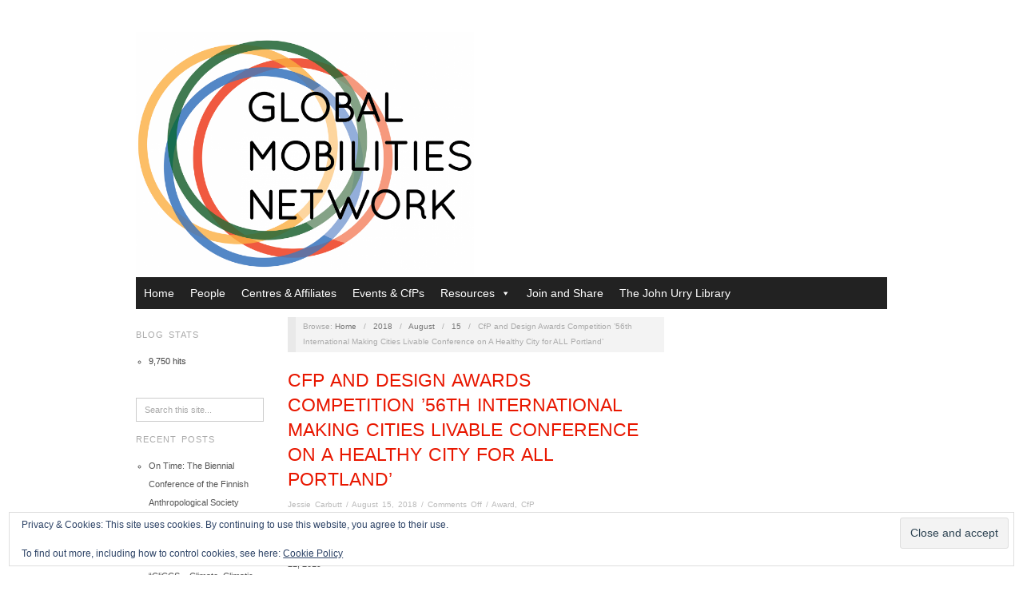

--- FILE ---
content_type: text/html; charset=UTF-8
request_url: http://wp.lancs.ac.uk/globalmobilities/2018/08/15/cfp-and-design-awards-competition-56th-international-making-cities-livable-conference-on-a-healthy-city-for-all-portland/
body_size: 54974
content:
<!doctype html>
<html lang="en-US">
<head>
	<meta http-equiv="Content-Type" content="text/html; charset=UTF-8" />
	<meta http-equiv="X-UA-Compatible" content="IE=edge,chrome=1">
		
	<!-- Mobile viewport optimized -->
	<meta name="viewport" content="width=device-width,initial-scale=1">
	
		
	<!-- Title -->
	 	
	<link rel="profile" href="http://gmpg.org/xfn/11" />
	<link rel="pingback" href="http://wp.lancs.ac.uk/globalmobilities/xmlrpc.php" />
	
	<!-- WP Head -->
	<title>CfP and Design Awards Competition &#8217;56th International Making Cities Livable Conference on A Healthy City for ALL Portland&#8217; &#8211; GMN</title>
<meta name='robots' content='max-image-preview:large' />
<meta name="generator" content="WordPress 6.9" />
<meta name="template" content="Oxygen 0.6.0" />
<link rel='dns-prefetch' href='//stats.wp.com' />
<link rel='dns-prefetch' href='//v0.wordpress.com' />
<link rel="alternate" type="application/rss+xml" title="GMN &raquo; Feed" href="http://wp.lancs.ac.uk/globalmobilities/feed/" />
<link rel="alternate" type="application/rss+xml" title="GMN &raquo; Comments Feed" href="http://wp.lancs.ac.uk/globalmobilities/comments/feed/" />
<link rel="alternate" type="text/calendar" title="GMN &raquo; iCal Feed" href="http://wp.lancs.ac.uk/globalmobilities/eventscalendar/?ical=1" />
<link rel="alternate" title="oEmbed (JSON)" type="application/json+oembed" href="http://wp.lancs.ac.uk/globalmobilities/wp-json/oembed/1.0/embed?url=http%3A%2F%2Fwp.lancs.ac.uk%2Fglobalmobilities%2F2018%2F08%2F15%2Fcfp-and-design-awards-competition-56th-international-making-cities-livable-conference-on-a-healthy-city-for-all-portland%2F" />
<link rel="alternate" title="oEmbed (XML)" type="text/xml+oembed" href="http://wp.lancs.ac.uk/globalmobilities/wp-json/oembed/1.0/embed?url=http%3A%2F%2Fwp.lancs.ac.uk%2Fglobalmobilities%2F2018%2F08%2F15%2Fcfp-and-design-awards-competition-56th-international-making-cities-livable-conference-on-a-healthy-city-for-all-portland%2F&#038;format=xml" />
<style id='wp-img-auto-sizes-contain-inline-css' type='text/css'>
img:is([sizes=auto i],[sizes^="auto," i]){contain-intrinsic-size:3000px 1500px}
/*# sourceURL=wp-img-auto-sizes-contain-inline-css */
</style>
<link rel='stylesheet' id='style-css' href='http://wp.lancs.ac.uk/globalmobilities/wp-content/themes/oxygen/style.min.css?ver=0.6.0' type='text/css' media='all' />
<style id='wp-emoji-styles-inline-css' type='text/css'>

	img.wp-smiley, img.emoji {
		display: inline !important;
		border: none !important;
		box-shadow: none !important;
		height: 1em !important;
		width: 1em !important;
		margin: 0 0.07em !important;
		vertical-align: -0.1em !important;
		background: none !important;
		padding: 0 !important;
	}
/*# sourceURL=wp-emoji-styles-inline-css */
</style>
<link rel='stylesheet' id='wp-block-library-css' href='http://wp.lancs.ac.uk/globalmobilities/wp-includes/css/dist/block-library/style.min.css?ver=6.9' type='text/css' media='all' />
<style id='global-styles-inline-css' type='text/css'>
:root{--wp--preset--aspect-ratio--square: 1;--wp--preset--aspect-ratio--4-3: 4/3;--wp--preset--aspect-ratio--3-4: 3/4;--wp--preset--aspect-ratio--3-2: 3/2;--wp--preset--aspect-ratio--2-3: 2/3;--wp--preset--aspect-ratio--16-9: 16/9;--wp--preset--aspect-ratio--9-16: 9/16;--wp--preset--color--black: #000000;--wp--preset--color--cyan-bluish-gray: #abb8c3;--wp--preset--color--white: #ffffff;--wp--preset--color--pale-pink: #f78da7;--wp--preset--color--vivid-red: #cf2e2e;--wp--preset--color--luminous-vivid-orange: #ff6900;--wp--preset--color--luminous-vivid-amber: #fcb900;--wp--preset--color--light-green-cyan: #7bdcb5;--wp--preset--color--vivid-green-cyan: #00d084;--wp--preset--color--pale-cyan-blue: #8ed1fc;--wp--preset--color--vivid-cyan-blue: #0693e3;--wp--preset--color--vivid-purple: #9b51e0;--wp--preset--gradient--vivid-cyan-blue-to-vivid-purple: linear-gradient(135deg,rgb(6,147,227) 0%,rgb(155,81,224) 100%);--wp--preset--gradient--light-green-cyan-to-vivid-green-cyan: linear-gradient(135deg,rgb(122,220,180) 0%,rgb(0,208,130) 100%);--wp--preset--gradient--luminous-vivid-amber-to-luminous-vivid-orange: linear-gradient(135deg,rgb(252,185,0) 0%,rgb(255,105,0) 100%);--wp--preset--gradient--luminous-vivid-orange-to-vivid-red: linear-gradient(135deg,rgb(255,105,0) 0%,rgb(207,46,46) 100%);--wp--preset--gradient--very-light-gray-to-cyan-bluish-gray: linear-gradient(135deg,rgb(238,238,238) 0%,rgb(169,184,195) 100%);--wp--preset--gradient--cool-to-warm-spectrum: linear-gradient(135deg,rgb(74,234,220) 0%,rgb(151,120,209) 20%,rgb(207,42,186) 40%,rgb(238,44,130) 60%,rgb(251,105,98) 80%,rgb(254,248,76) 100%);--wp--preset--gradient--blush-light-purple: linear-gradient(135deg,rgb(255,206,236) 0%,rgb(152,150,240) 100%);--wp--preset--gradient--blush-bordeaux: linear-gradient(135deg,rgb(254,205,165) 0%,rgb(254,45,45) 50%,rgb(107,0,62) 100%);--wp--preset--gradient--luminous-dusk: linear-gradient(135deg,rgb(255,203,112) 0%,rgb(199,81,192) 50%,rgb(65,88,208) 100%);--wp--preset--gradient--pale-ocean: linear-gradient(135deg,rgb(255,245,203) 0%,rgb(182,227,212) 50%,rgb(51,167,181) 100%);--wp--preset--gradient--electric-grass: linear-gradient(135deg,rgb(202,248,128) 0%,rgb(113,206,126) 100%);--wp--preset--gradient--midnight: linear-gradient(135deg,rgb(2,3,129) 0%,rgb(40,116,252) 100%);--wp--preset--font-size--small: 13px;--wp--preset--font-size--medium: 20px;--wp--preset--font-size--large: 36px;--wp--preset--font-size--x-large: 42px;--wp--preset--spacing--20: 0.44rem;--wp--preset--spacing--30: 0.67rem;--wp--preset--spacing--40: 1rem;--wp--preset--spacing--50: 1.5rem;--wp--preset--spacing--60: 2.25rem;--wp--preset--spacing--70: 3.38rem;--wp--preset--spacing--80: 5.06rem;--wp--preset--shadow--natural: 6px 6px 9px rgba(0, 0, 0, 0.2);--wp--preset--shadow--deep: 12px 12px 50px rgba(0, 0, 0, 0.4);--wp--preset--shadow--sharp: 6px 6px 0px rgba(0, 0, 0, 0.2);--wp--preset--shadow--outlined: 6px 6px 0px -3px rgb(255, 255, 255), 6px 6px rgb(0, 0, 0);--wp--preset--shadow--crisp: 6px 6px 0px rgb(0, 0, 0);}:where(.is-layout-flex){gap: 0.5em;}:where(.is-layout-grid){gap: 0.5em;}body .is-layout-flex{display: flex;}.is-layout-flex{flex-wrap: wrap;align-items: center;}.is-layout-flex > :is(*, div){margin: 0;}body .is-layout-grid{display: grid;}.is-layout-grid > :is(*, div){margin: 0;}:where(.wp-block-columns.is-layout-flex){gap: 2em;}:where(.wp-block-columns.is-layout-grid){gap: 2em;}:where(.wp-block-post-template.is-layout-flex){gap: 1.25em;}:where(.wp-block-post-template.is-layout-grid){gap: 1.25em;}.has-black-color{color: var(--wp--preset--color--black) !important;}.has-cyan-bluish-gray-color{color: var(--wp--preset--color--cyan-bluish-gray) !important;}.has-white-color{color: var(--wp--preset--color--white) !important;}.has-pale-pink-color{color: var(--wp--preset--color--pale-pink) !important;}.has-vivid-red-color{color: var(--wp--preset--color--vivid-red) !important;}.has-luminous-vivid-orange-color{color: var(--wp--preset--color--luminous-vivid-orange) !important;}.has-luminous-vivid-amber-color{color: var(--wp--preset--color--luminous-vivid-amber) !important;}.has-light-green-cyan-color{color: var(--wp--preset--color--light-green-cyan) !important;}.has-vivid-green-cyan-color{color: var(--wp--preset--color--vivid-green-cyan) !important;}.has-pale-cyan-blue-color{color: var(--wp--preset--color--pale-cyan-blue) !important;}.has-vivid-cyan-blue-color{color: var(--wp--preset--color--vivid-cyan-blue) !important;}.has-vivid-purple-color{color: var(--wp--preset--color--vivid-purple) !important;}.has-black-background-color{background-color: var(--wp--preset--color--black) !important;}.has-cyan-bluish-gray-background-color{background-color: var(--wp--preset--color--cyan-bluish-gray) !important;}.has-white-background-color{background-color: var(--wp--preset--color--white) !important;}.has-pale-pink-background-color{background-color: var(--wp--preset--color--pale-pink) !important;}.has-vivid-red-background-color{background-color: var(--wp--preset--color--vivid-red) !important;}.has-luminous-vivid-orange-background-color{background-color: var(--wp--preset--color--luminous-vivid-orange) !important;}.has-luminous-vivid-amber-background-color{background-color: var(--wp--preset--color--luminous-vivid-amber) !important;}.has-light-green-cyan-background-color{background-color: var(--wp--preset--color--light-green-cyan) !important;}.has-vivid-green-cyan-background-color{background-color: var(--wp--preset--color--vivid-green-cyan) !important;}.has-pale-cyan-blue-background-color{background-color: var(--wp--preset--color--pale-cyan-blue) !important;}.has-vivid-cyan-blue-background-color{background-color: var(--wp--preset--color--vivid-cyan-blue) !important;}.has-vivid-purple-background-color{background-color: var(--wp--preset--color--vivid-purple) !important;}.has-black-border-color{border-color: var(--wp--preset--color--black) !important;}.has-cyan-bluish-gray-border-color{border-color: var(--wp--preset--color--cyan-bluish-gray) !important;}.has-white-border-color{border-color: var(--wp--preset--color--white) !important;}.has-pale-pink-border-color{border-color: var(--wp--preset--color--pale-pink) !important;}.has-vivid-red-border-color{border-color: var(--wp--preset--color--vivid-red) !important;}.has-luminous-vivid-orange-border-color{border-color: var(--wp--preset--color--luminous-vivid-orange) !important;}.has-luminous-vivid-amber-border-color{border-color: var(--wp--preset--color--luminous-vivid-amber) !important;}.has-light-green-cyan-border-color{border-color: var(--wp--preset--color--light-green-cyan) !important;}.has-vivid-green-cyan-border-color{border-color: var(--wp--preset--color--vivid-green-cyan) !important;}.has-pale-cyan-blue-border-color{border-color: var(--wp--preset--color--pale-cyan-blue) !important;}.has-vivid-cyan-blue-border-color{border-color: var(--wp--preset--color--vivid-cyan-blue) !important;}.has-vivid-purple-border-color{border-color: var(--wp--preset--color--vivid-purple) !important;}.has-vivid-cyan-blue-to-vivid-purple-gradient-background{background: var(--wp--preset--gradient--vivid-cyan-blue-to-vivid-purple) !important;}.has-light-green-cyan-to-vivid-green-cyan-gradient-background{background: var(--wp--preset--gradient--light-green-cyan-to-vivid-green-cyan) !important;}.has-luminous-vivid-amber-to-luminous-vivid-orange-gradient-background{background: var(--wp--preset--gradient--luminous-vivid-amber-to-luminous-vivid-orange) !important;}.has-luminous-vivid-orange-to-vivid-red-gradient-background{background: var(--wp--preset--gradient--luminous-vivid-orange-to-vivid-red) !important;}.has-very-light-gray-to-cyan-bluish-gray-gradient-background{background: var(--wp--preset--gradient--very-light-gray-to-cyan-bluish-gray) !important;}.has-cool-to-warm-spectrum-gradient-background{background: var(--wp--preset--gradient--cool-to-warm-spectrum) !important;}.has-blush-light-purple-gradient-background{background: var(--wp--preset--gradient--blush-light-purple) !important;}.has-blush-bordeaux-gradient-background{background: var(--wp--preset--gradient--blush-bordeaux) !important;}.has-luminous-dusk-gradient-background{background: var(--wp--preset--gradient--luminous-dusk) !important;}.has-pale-ocean-gradient-background{background: var(--wp--preset--gradient--pale-ocean) !important;}.has-electric-grass-gradient-background{background: var(--wp--preset--gradient--electric-grass) !important;}.has-midnight-gradient-background{background: var(--wp--preset--gradient--midnight) !important;}.has-small-font-size{font-size: var(--wp--preset--font-size--small) !important;}.has-medium-font-size{font-size: var(--wp--preset--font-size--medium) !important;}.has-large-font-size{font-size: var(--wp--preset--font-size--large) !important;}.has-x-large-font-size{font-size: var(--wp--preset--font-size--x-large) !important;}
/*# sourceURL=global-styles-inline-css */
</style>

<style id='classic-theme-styles-inline-css' type='text/css'>
/*! This file is auto-generated */
.wp-block-button__link{color:#fff;background-color:#32373c;border-radius:9999px;box-shadow:none;text-decoration:none;padding:calc(.667em + 2px) calc(1.333em + 2px);font-size:1.125em}.wp-block-file__button{background:#32373c;color:#fff;text-decoration:none}
/*# sourceURL=/wp-includes/css/classic-themes.min.css */
</style>
<link rel='stylesheet' id='ce_responsive-css' href='http://wp.lancs.ac.uk/globalmobilities/wp-content/plugins/simple-embed-code/css/video-container.min.css?ver=2.5.1' type='text/css' media='all' />
<link rel='stylesheet' id='megamenu-css' href='http://wp.lancs.ac.uk/globalmobilities/files/maxmegamenu/style.css?ver=b9f9ea' type='text/css' media='all' />
<link rel='stylesheet' id='dashicons-css' href='http://wp.lancs.ac.uk/globalmobilities/wp-includes/css/dashicons.min.css?ver=6.9' type='text/css' media='all' />
<link rel='stylesheet' id='jetpack-subscriptions-css' href='http://wp.lancs.ac.uk/globalmobilities/wp-content/plugins/jetpack/_inc/build/subscriptions/subscriptions.min.css?ver=15.3.1' type='text/css' media='all' />
<script type="text/javascript" src="http://wp.lancs.ac.uk/globalmobilities/wp-includes/js/jquery/jquery.min.js?ver=3.7.1" id="jquery-core-js"></script>
<script type="text/javascript" src="http://wp.lancs.ac.uk/globalmobilities/wp-includes/js/jquery/jquery-migrate.min.js?ver=3.4.1" id="jquery-migrate-js"></script>
<link rel="https://api.w.org/" href="http://wp.lancs.ac.uk/globalmobilities/wp-json/" /><link rel="alternate" title="JSON" type="application/json" href="http://wp.lancs.ac.uk/globalmobilities/wp-json/wp/v2/posts/685" /><link rel="EditURI" type="application/rsd+xml" title="RSD" href="https://wp.lancs.ac.uk/globalmobilities/xmlrpc.php?rsd" />
<link rel="canonical" href="http://wp.lancs.ac.uk/globalmobilities/2018/08/15/cfp-and-design-awards-competition-56th-international-making-cities-livable-conference-on-a-healthy-city-for-all-portland/" />
<link rel='shortlink' href='https://wp.me/p8UIvz-b3' />
<meta name="tec-api-version" content="v1"><meta name="tec-api-origin" content="http://wp.lancs.ac.uk/globalmobilities"><link rel="alternate" href="http://wp.lancs.ac.uk/globalmobilities/wp-json/tribe/events/v1/" />	<style>img#wpstats{display:none}</style>
		
	<style type="text/css">

		/* Font size. */
					html { font-size: 15px; }
		
		/* Font family. */
					h1, h2, h3, h4, h5, h6, dl dt, blockquote, blockquote blockquote blockquote, #site-title, #menu-primary li a { font-family: 'Arial', serif; }
		
		/* Link color. */
					a, a:visited, .page-template-front .hfeed-more .hentry .entry-title a:hover, .entry-title a, .entry-title a:visited { color: #e81700; }
			.read-more, .read-more:visited, .pagination a:hover, .comment-navigation a:hover, #respond #submit, .button, a.button, #subscribe #subbutton, .wpcf7-submit, #loginform .button-primary { background-color: #e81700; }
				a:hover, a:focus { color: #000; }
		.read-more:hover, #respond #submit:hover, .button:hover, a.button:hover, #subscribe #subbutton:hover, .wpcf7-submit:hover, #loginform .button-primary:hover { background-color: #111; }

		/* Custom CSS. */
		
	
	</style>	

<style type="text/css" id="custom-background-css">
body.custom-background { background-color: #ffffff; }
</style>
	
<!-- Jetpack Open Graph Tags -->
<meta property="og:type" content="article" />
<meta property="og:title" content="CfP and Design Awards Competition &#8217;56th International Making Cities Livable Conference on A Healthy City for ALL Portland&#8217;" />
<meta property="og:url" content="http://wp.lancs.ac.uk/globalmobilities/2018/08/15/cfp-and-design-awards-competition-56th-international-making-cities-livable-conference-on-a-healthy-city-for-all-portland/" />
<meta property="og:description" content="CALL FOR PAPERS and DESIGN AWARDS COMPETITION Deadline October 15, 2018 56th International Making Cities Livable Conference on A Healthy City for ALL Portland, OR, June 17-21, 2019 We rejoice that …" />
<meta property="article:published_time" content="2018-08-15T08:35:34+00:00" />
<meta property="article:modified_time" content="2018-08-15T08:35:34+00:00" />
<meta property="og:site_name" content="GMN" />
<meta property="og:image" content="http://wp.lancs.ac.uk/globalmobilities/files/2019/03/cropped-final-logo.png" />
<meta property="og:image:width" content="512" />
<meta property="og:image:height" content="512" />
<meta property="og:image:alt" content="" />
<meta property="og:locale" content="en_US" />
<meta name="twitter:text:title" content="CfP and Design Awards Competition &#8217;56th International Making Cities Livable Conference on A Healthy City for ALL Portland&#8217;" />
<meta name="twitter:image" content="http://wp.lancs.ac.uk/globalmobilities/files/2019/03/cropped-final-logo-270x270.png" />
<meta name="twitter:card" content="summary" />

<!-- End Jetpack Open Graph Tags -->
<link rel="icon" href="http://wp.lancs.ac.uk/globalmobilities/files/2019/03/cropped-final-logo-32x32.png" sizes="32x32" />
<link rel="icon" href="http://wp.lancs.ac.uk/globalmobilities/files/2019/03/cropped-final-logo-192x192.png" sizes="192x192" />
<link rel="apple-touch-icon" href="http://wp.lancs.ac.uk/globalmobilities/files/2019/03/cropped-final-logo-180x180.png" />
<meta name="msapplication-TileImage" content="http://wp.lancs.ac.uk/globalmobilities/files/2019/03/cropped-final-logo-270x270.png" />
<style type="text/css">/** Mega Menu CSS: fs **/</style>

<link rel='stylesheet' id='eu-cookie-law-style-css' href='http://wp.lancs.ac.uk/globalmobilities/wp-content/plugins/jetpack/modules/widgets/eu-cookie-law/style.css?ver=15.3.1' type='text/css' media='all' />
<link rel='stylesheet' id='sgf-google-fonts-1-css' href='http://fonts.googleapis.com/css?family=ABeeZee%7CAbel%7CAbril+Fatface%7CAclonica%7CAcme%7CActor%7CAdamina%7CAdvent+Pro%7CAguafina+Script%7CAkronim%7CAladin%7CAldrich%7CAlef%7CAlegreya%7CAlegreya+SC%7CAlegreya+Sans%7CAlegreya+Sans+SC%7CAlex+Brush%7CAlfa+Slab+One%7CAlice%7CAlike%7CAlike+Angular%7CAllan%7CAllerta%7CAllerta+Stencil%7CAllura%7CAlmendra%7CAlmendra+Display%7CAlmendra+SC%7CAmarante%7CAmaranth%7CAmatic+SC%7CAmethysta%7CAnaheim%7CAndada%7CAndika%7CAngkor%7CAnnie+Use+Your+Telescope%7CAnonymous+Pro%7CAntic%7CAntic+Didone%7CAntic+Slab%7CAnton%7CArapey%7CArbutus%7CArbutus+Slab%7CArchitects+Daughter%7CArchivo+Black%7CArchivo+Narrow%7CArimo%7CArizonia%7CArmata%7CArtifika%7CArvo%7CAsap%7CAsset%7CAstloch%7CAsul%7CAtomic+Age%7CAubrey%7CAudiowide%7CAutour+One%7CAverage%7CAverage+Sans%7CAveria+Gruesa+Libre%7CAveria+Libre%7CAveria+Sans+Libre%7CAveria+Serif+Libre%7CBad+Script%7CBalthazar%7CBangers%7CBasic%7CBattambang%7CBaumans%7CBayon%7CBelgrano%7CBelleza%7CBenchNine%7CBentham%7CBerkshire+Swash%7CBevan%7CBigelow+Rules%7CBigshot+One%7CBilbo%7CBilbo+Swash+Caps%7CBitter%7CBlack+Ops+One%7CBokor%7CBonbon%7CBoogaloo%7CBowlby+One%7CBowlby+One+SC%7CBrawler%7CBree+Serif%7CBubblegum+Sans%7CBubbler+One%7CBuda%7CBuenard%7CButcherman%7CButterfly+Kids&#038;ver=6.9' type='text/css' media='all' />
<link rel='stylesheet' id='sgf-google-fonts-2-css' href='http://fonts.googleapis.com/css?family=Cabin%7CCabin+Condensed%7CCabin+Sketch%7CCaesar+Dressing%7CCagliostro%7CCalligraffitti%7CCambo%7CCandal%7CCantarell%7CCantata+One%7CCantora+One%7CCapriola%7CCardo%7CCarme%7CCarrois+Gothic%7CCarrois+Gothic+SC%7CCarter+One%7CCaudex%7CCedarville+Cursive%7CCeviche+One%7CChanga+One%7CChango%7CChau+Philomene+One%7CChela+One%7CChelsea+Market%7CChenla%7CCherry+Cream+Soda%7CCherry+Swash%7CChewy%7CChicle%7CChivo%7CCinzel%7CCinzel+Decorative%7CClicker+Script%7CCoda%7CCoda+Caption%7CCodystar%7CCombo%7CComfortaa%7CComing+Soon%7CConcert+One%7CCondiment%7CContent%7CContrail+One%7CConvergence%7CCookie%7CCopse%7CCorben%7CCourgette%7CCousine%7CCoustard%7CCovered+By+Your+Grace%7CCrafty+Girls%7CCreepster%7CCrete+Round%7CCrimson+Text%7CCroissant+One%7CCrushed%7CCuprum%7CCutive%7CCutive+Mono%7CDamion%7CDancing+Script%7CDangrek%7CDawning+of+a+New+Day%7CDays+One%7CDelius%7CDelius+Swash+Caps%7CDelius+Unicase%7CDella+Respira%7CDenk+One%7CDevonshire%7CDhurjati%7CDidact+Gothic%7CDiplomata%7CDiplomata+SC%7CDomine%7CDonegal+One%7CDoppio+One%7CDorsa%7CDosis%7CDr+Sugiyama%7CDroid+Sans%7CDroid+Sans+Mono%7CDroid+Serif%7CDuru+Sans%7CDynalight%7CEB+Garamond%7CEagle+Lake%7CEater%7CEconomica%7CEk+Mukta%7CElectrolize%7CElsie%7CElsie+Swash+Caps%7CEmblema+One%7CEmilys+Candy%7CEngagement%7CEnglebert%7CEnriqueta&#038;ver=6.9' type='text/css' media='all' />
<link rel='stylesheet' id='sgf-google-fonts-3-css' href='http://fonts.googleapis.com/css?family=Erica+One%7CEsteban%7CEuphoria+Script%7CEwert%7CExo%7CExo+2%7CExpletus+Sans%7CFanwood+Text%7CFascinate%7CFascinate+Inline%7CFaster+One%7CFasthand%7CFauna+One%7CFederant%7CFedero%7CFelipa%7CFenix%7CFinger+Paint%7CFira+Mono%7CFira+Sans%7CFjalla+One%7CFjord+One%7CFlamenco%7CFlavors%7CFondamento%7CFontdiner+Swanky%7CForum%7CFrancois+One%7CFreckle+Face%7CFredericka+the+Great%7CFredoka+One%7CFreehand%7CFresca%7CFrijole%7CFruktur%7CFugaz+One%7CGFS+Didot%7CGFS+Neohellenic%7CGabriela%7CGafata%7CGaldeano%7CGalindo%7CGentium+Basic%7CGentium+Book+Basic%7CGeo%7CGeostar%7CGeostar+Fill%7CGermania+One%7CGidugu%7CGilda+Display%7CGive+You+Glory%7CGlass+Antiqua%7CGlegoo%7CGloria+Hallelujah%7CGoblin+One%7CGochi+Hand%7CGorditas%7CGoudy+Bookletter+1911%7CGraduate%7CGrand+Hotel%7CGravitas+One%7CGreat+Vibes%7CGriffy%7CGruppo%7CGudea%7CHabibi%7CHalant%7CHammersmith+One%7CHanalei%7CHanalei+Fill%7CHandlee%7CHanuman%7CHappy+Monkey%7CHeadland+One%7CHenny+Penny%7CHerr+Von+Muellerhoff%7CHind%7CHoltwood+One+SC%7CHomemade+Apple%7CHomenaje%7CIM+Fell+DW+Pica%7CIM+Fell+DW+Pica+SC%7CIM+Fell+Double+Pica%7CIM+Fell+Double+Pica+SC%7CIM+Fell+English%7CIM+Fell+English+SC%7CIM+Fell+French+Canon%7CIM+Fell+French+Canon+SC%7CIM+Fell+Great+Primer%7CIM+Fell+Great+Primer+SC%7CIceberg%7CIceland%7CImprima%7CInconsolata%7CInder%7CIndie+Flower%7CInika%7CIrish+Grover%7CIstok+Web%7CItaliana&#038;ver=6.9' type='text/css' media='all' />
<link rel='stylesheet' id='sgf-google-fonts-4-css' href='http://fonts.googleapis.com/css?family=Italianno%7CJacques+Francois%7CJacques+Francois+Shadow%7CJim+Nightshade%7CJockey+One%7CJolly+Lodger%7CJosefin+Sans%7CJosefin+Slab%7CJoti+One%7CJudson%7CJulee%7CJulius+Sans+One%7CJunge%7CJura%7CJust+Another+Hand%7CJust+Me+Again+Down+Here%7CKalam%7CKameron%7CKantumruy%7CKarla%7CKarma%7CKaushan+Script%7CKavoon%7CKdam+Thmor%7CKeania+One%7CKelly+Slab%7CKenia%7CKhand%7CKhmer%7CKite+One%7CKnewave%7CKotta+One%7CKoulen%7CKranky%7CKreon%7CKristi%7CKrona+One%7CLa+Belle+Aurore%7CLaila%7CLancelot%7CLato%7CLeague+Script%7CLeckerli+One%7CLedger%7CLekton%7CLemon%7CLibre+Baskerville%7CLife+Savers%7CLilita+One%7CLily+Script+One%7CLimelight%7CLinden+Hill%7CLobster%7CLobster+Two%7CLondrina+Outline%7CLondrina+Shadow%7CLondrina+Sketch%7CLondrina+Solid%7CLora%7CLove+Ya+Like+A+Sister%7CLoved+by+the+King%7CLovers+Quarrel%7CLuckiest+Guy%7CLusitana%7CLustria%7CMacondo%7CMacondo+Swash+Caps%7CMagra%7CMaiden+Orange%7CMako%7CMallanna%7CMandali%7CMarcellus%7CMarcellus+SC%7CMarck+Script%7CMargarine%7CMarko+One%7CMarmelad%7CMarvel%7CMate%7CMate+SC%7CMaven+Pro%7CMcLaren%7CMeddon%7CMedievalSharp%7CMedula+One%7CMegrim%7CMeie+Script%7CMerienda%7CMerienda+One%7CMerriweather%7CMerriweather+Sans%7CMetal%7CMetal+Mania%7CMetamorphous%7CMetrophobic%7CMichroma%7CMilonga%7CMiltonian%7CMiltonian+Tattoo&#038;ver=6.9' type='text/css' media='all' />
<link rel='stylesheet' id='sgf-google-fonts-5-css' href='http://fonts.googleapis.com/css?family=Miniver%7CMiss+Fajardose%7CModern+Antiqua%7CMolengo%7CMolle%7CMonda%7CMonofett%7CMonoton%7CMonsieur+La+Doulaise%7CMontaga%7CMontez%7CMontserrat%7CMontserrat+Alternates%7CMontserrat+Subrayada%7CMoul%7CMoulpali%7CMountains+of+Christmas%7CMouse+Memoirs%7CMr+Bedfort%7CMr+Dafoe%7CMr+De+Haviland%7CMrs+Saint+Delafield%7CMrs+Sheppards%7CMuli%7CMystery+Quest%7CNTR%7CNeucha%7CNeuton%7CNew+Rocker%7CNews+Cycle%7CNiconne%7CNixie+One%7CNobile%7CNokora%7CNorican%7CNosifer%7CNothing+You+Could+Do%7CNoticia+Text%7CNoto+Sans%7CNoto+Serif%7CNova+Cut%7CNova+Flat%7CNova+Mono%7CNova+Oval%7CNova+Round%7CNova+Script%7CNova+Slim%7CNova+Square%7CNumans%7CNunito%7COdor+Mean+Chey%7COffside%7COld+Standard+TT%7COldenburg%7COleo+Script%7COleo+Script+Swash+Caps%7COpen+Sans%7COpen+Sans+Condensed%7COranienbaum%7COrbitron%7COregano%7COrienta%7COriginal+Surfer%7COswald%7COver+the+Rainbow%7COverlock%7COverlock+SC%7COvo%7COxygen%7COxygen+Mono%7CPT+Mono%7CPT+Sans%7CPT+Sans+Caption%7CPT+Sans+Narrow%7CPT+Serif%7CPT+Serif+Caption%7CPacifico%7CPaprika%7CParisienne%7CPassero+One%7CPassion+One%7CPathway+Gothic+One%7CPatrick+Hand%7CPatrick+Hand+SC%7CPatua+One%7CPaytone+One%7CPeralta%7CPermanent+Marker%7CPetit+Formal+Script%7CPetrona%7CPhilosopher%7CPiedra%7CPinyon+Script%7CPirata+One%7CPlaster%7CPlay%7CPlayball%7CPlayfair+Display%7CPlayfair+Display+SC%7CPodkova&#038;ver=6.9' type='text/css' media='all' />
<link rel='stylesheet' id='sgf-google-fonts-6-css' href='http://fonts.googleapis.com/css?family=Poiret+One%7CPoller+One%7CPoly%7CPompiere%7CPontano+Sans%7CPort+Lligat+Sans%7CPort+Lligat+Slab%7CPrata%7CPreahvihear%7CPress+Start+2P%7CPrincess+Sofia%7CProciono%7CProsto+One%7CPuritan%7CPurple+Purse%7CQuando%7CQuantico%7CQuattrocento%7CQuattrocento+Sans%7CQuestrial%7CQuicksand%7CQuintessential%7CQwigley%7CRacing+Sans+One%7CRadley%7CRajdhani%7CRaleway%7CRaleway+Dots%7CRamabhadra%7CRambla%7CRammetto+One%7CRanchers%7CRancho%7CRationale%7CRedressed%7CReenie+Beanie%7CRevalia%7CRibeye%7CRibeye+Marrow%7CRighteous%7CRisque%7CRoboto%7CRoboto+Condensed%7CRoboto+Slab%7CRochester%7CRock+Salt%7CRokkitt%7CRomanesco%7CRopa+Sans%7CRosario%7CRosarivo%7CRouge+Script%7CRozha+One%7CRubik+Mono+One%7CRubik+One%7CRuda%7CRufina%7CRuge+Boogie%7CRuluko%7CRum+Raisin%7CRuslan+Display%7CRusso+One%7CRuthie%7CRye%7CSacramento%7CSail%7CSalsa%7CSanchez%7CSancreek%7CSansita+One%7CSarina%7CSarpanch%7CSatisfy%7CScada%7CSchoolbell%7CSeaweed+Script%7CSevillana%7CSeymour+One%7CShadows+Into+Light%7CShadows+Into+Light+Two%7CShanti%7CShare%7CShare+Tech%7CShare+Tech+Mono%7CShojumaru%7CShort+Stack%7CSiemreap%7CSigmar+One%7CSignika%7CSignika+Negative%7CSimonetta%7CSintony%7CSirin+Stencil%7CSix+Caps%7CSkranji%7CSlabo+13px%7CSlabo+27px%7CSlackey%7CSmokum%7CSmythe&#038;ver=6.9' type='text/css' media='all' />
<link rel='stylesheet' id='sgf-google-fonts-7-css' href='http://fonts.googleapis.com/css?family=Sniglet%7CSnippet%7CSnowburst+One%7CSofadi+One%7CSofia%7CSonsie+One%7CSorts+Mill+Goudy%7CSource+Code+Pro%7CSource+Sans+Pro%7CSource+Serif+Pro%7CSpecial+Elite%7CSpicy+Rice%7CSpinnaker%7CSpirax%7CSquada+One%7CStalemate%7CStalinist+One%7CStardos+Stencil%7CStint+Ultra+Condensed%7CStint+Ultra+Expanded%7CStoke%7CStrait%7CSue+Ellen+Francisco%7CSunshiney%7CSupermercado+One%7CSuwannaphum%7CSwanky+and+Moo+Moo%7CSyncopate%7CTangerine%7CTaprom%7CTauri%7CTeko%7CTelex%7CTenor+Sans%7CText+Me+One%7CThe+Girl+Next+Door%7CTienne%7CTinos%7CTitan+One%7CTitillium+Web%7CTrade+Winds%7CTrocchi%7CTrochut%7CTrykker%7CTulpen+One%7CUbuntu%7CUbuntu+Condensed%7CUbuntu+Mono%7CUltra%7CUncial+Antiqua%7CUnderdog%7CUnica+One%7CUnifrakturCook%7CUnifrakturMaguntia%7CUnkempt%7CUnlock%7CUnna%7CVT323%7CVampiro+One%7CVarela%7CVarela+Round%7CVast+Shadow%7CVesper+Libre%7CVibur%7CVidaloka%7CViga%7CVoces%7CVolkhov%7CVollkorn%7CVoltaire%7CWaiting+for+the+Sunrise%7CWallpoet%7CWalter+Turncoat%7CWarnes%7CWellfleet%7CWendy+One%7CWire+One%7CYanone+Kaffeesatz%7CYellowtail%7CYeseva+One%7CYesteryear%7CZeyada&#038;ver=6.9' type='text/css' media='all' />
</head>

<body class="wordpress ltr en_US parent-theme multisite blog-356 y2026 m01 d17 h04 saturday logged-out custom-background custom-header singular singular-post singular-post-685 tribe-no-js mega-menu-primary no-js">

	
	<div id="container">
		
		<div class="wrap">

				
			<div id="header">
	
					
					<div id="branding">
						
						<div id="site-title">
<a href="http://wp.lancs.ac.uk/globalmobilities" title="GMN" rel="Home">
<img class="logo" src="http://wp.lancs.ac.uk/globalmobilities/files/2019/03/cropped-logo-for-website.png" alt="GMN" />
</a>
</div>
						
												
					</div><!-- #branding -->
					
										
					
	
	<div id="menu-primary" class="site-navigation menu-container" role="navigation">

		<span class="menu-toggle">Menu</span>

		
		<div id="mega-menu-wrap-primary" class="mega-menu-wrap"><div class="mega-menu-toggle"><div class="mega-toggle-blocks-left"></div><div class="mega-toggle-blocks-center"></div><div class="mega-toggle-blocks-right"><div class='mega-toggle-block mega-menu-toggle-animated-block mega-toggle-block-0' id='mega-toggle-block-0'><button aria-label="Toggle Menu" class="mega-toggle-animated mega-toggle-animated-slider" type="button" aria-expanded="false">
                  <span class="mega-toggle-animated-box">
                    <span class="mega-toggle-animated-inner"></span>
                  </span>
                </button></div></div></div><ul id="mega-menu-primary" class="mega-menu max-mega-menu mega-menu-horizontal mega-no-js" data-event="hover_intent" data-effect="fade_up" data-effect-speed="200" data-effect-mobile="disabled" data-effect-speed-mobile="0" data-mobile-force-width="false" data-second-click="go" data-document-click="collapse" data-vertical-behaviour="standard" data-breakpoint="768" data-unbind="true" data-mobile-state="collapse_all" data-mobile-direction="vertical" data-hover-intent-timeout="300" data-hover-intent-interval="100"><li class="mega-menu-item mega-menu-item-type-post_type mega-menu-item-object-page mega-menu-item-home mega-align-bottom-left mega-menu-flyout mega-menu-item-33" id="mega-menu-item-33"><a class="mega-menu-link" href="http://wp.lancs.ac.uk/globalmobilities/" tabindex="0">Home</a></li><li class="mega-menu-item mega-menu-item-type-post_type mega-menu-item-object-page mega-align-bottom-left mega-menu-flyout mega-menu-item-128" id="mega-menu-item-128"><a class="mega-menu-link" href="http://wp.lancs.ac.uk/globalmobilities/people/" tabindex="0">People</a></li><li class="mega-menu-item mega-menu-item-type-post_type mega-menu-item-object-page mega-align-bottom-left mega-menu-flyout mega-menu-item-31" id="mega-menu-item-31"><a class="mega-menu-link" href="http://wp.lancs.ac.uk/globalmobilities/centres/" tabindex="0">Centres & Affiliates</a></li><li class="mega-menu-item mega-menu-item-type-post_type mega-menu-item-object-page mega-align-bottom-left mega-menu-flyout mega-menu-item-32" id="mega-menu-item-32"><a class="mega-menu-link" href="http://wp.lancs.ac.uk/globalmobilities/events/" tabindex="0">Events &amp; CfPs</a></li><li class="mega-menu-item mega-menu-item-type-post_type mega-menu-item-object-page mega-menu-item-has-children mega-align-bottom-left mega-menu-flyout mega-menu-item-36" id="mega-menu-item-36"><a class="mega-menu-link" href="http://wp.lancs.ac.uk/globalmobilities/services/" aria-expanded="false" tabindex="0">Resources<span class="mega-indicator" aria-hidden="true"></span></a>
<ul class="mega-sub-menu">
<li class="mega-menu-item mega-menu-item-type-post_type mega-menu-item-object-page mega-menu-item-190" id="mega-menu-item-190"><a class="mega-menu-link" href="http://wp.lancs.ac.uk/globalmobilities/funding/">Funding</a></li><li class="mega-menu-item mega-menu-item-type-post_type mega-menu-item-object-page mega-menu-item-35" id="mega-menu-item-35"><a class="mega-menu-link" href="http://wp.lancs.ac.uk/globalmobilities/publications/">Publications</a></li><li class="mega-menu-item mega-menu-item-type-post_type mega-menu-item-object-page mega-menu-item-133" id="mega-menu-item-133"><a class="mega-menu-link" href="http://wp.lancs.ac.uk/globalmobilities/decolonizing-mobilities/">Decolonizing Mobilities</a></li><li class="mega-menu-item mega-menu-item-type-post_type mega-menu-item-object-page mega-current_page_parent mega-menu-item-30" id="mega-menu-item-30"><a class="mega-menu-link" href="http://wp.lancs.ac.uk/globalmobilities/blog/">Blog</a></li><li class="mega-menu-item mega-menu-item-type-post_type mega-menu-item-object-page mega-menu-item-40" id="mega-menu-item-40"><a class="mega-menu-link" href="http://wp.lancs.ac.uk/globalmobilities/learning/">Learning</a></li><li class="mega-menu-item mega-menu-item-type-post_type mega-menu-item-object-page mega-menu-item-543" id="mega-menu-item-543"><a class="mega-menu-link" href="http://wp.lancs.ac.uk/globalmobilities/useful-links/">Useful Links</a></li></ul>
</li><li class="mega-menu-item mega-menu-item-type-post_type mega-menu-item-object-page mega-align-bottom-left mega-menu-flyout mega-menu-item-34" id="mega-menu-item-34"><a class="mega-menu-link" href="http://wp.lancs.ac.uk/globalmobilities/join/" tabindex="0">Join and Share</a></li><li class="mega-menu-item mega-menu-item-type-post_type mega-menu-item-object-page mega-align-bottom-left mega-menu-flyout mega-menu-item-362" id="mega-menu-item-362"><a class="mega-menu-link" href="http://wp.lancs.ac.uk/globalmobilities/the-john-urry-library/" tabindex="0">The John Urry Library</a></li></ul></div>
		
	</div><!-- #menu-primary .menu-container -->

	
					
	
						
					
			</div><!-- #header -->
	
				
				
			<div id="main">
	
				
	<div class="aside">
	
				
		
	
	<div id="sidebar-primary" class="sidebar">

				
		<section id="maxmegamenu-2" class="widget widget_maxmegamenu widget-widget_maxmegamenu"></section><section id="eu_cookie_law_widget-2" class="widget widget_eu_cookie_law_widget widget-widget_eu_cookie_law_widget">
<div
	class="hide-on-button"
	data-hide-timeout="30"
	data-consent-expiration="180"
	id="eu-cookie-law"
>
	<form method="post" id="jetpack-eu-cookie-law-form">
		<input type="submit" value="Close and accept" class="accept" />
	</form>

	Privacy &amp; Cookies: This site uses cookies. By continuing to use this website, you agree to their use.<br />
<br />
To find out more, including how to control cookies, see here:
		<a href="https://automattic.com/cookies/" rel="nofollow">
		Cookie Policy	</a>
</div>
</section><section id="blog-stats-2" class="widget blog-stats widget-blog-stats"><h3 class="widget-title">Blog Stats</h3><ul><li>9,750 hits</li></ul></section><section id="search-2" class="widget widget_search widget-widget_search">			<div class="search">

				<form method="get" class="search-form" action="http://wp.lancs.ac.uk/globalmobilities/">
				
				<div>
					
					<input class="search-text" type="text" name="s" value="Search this site..." onfocus="if(this.value==this.defaultValue)this.value='';" onblur="if(this.value=='')this.value=this.defaultValue;" />
					
					<input class="search-submit button" name="submit" type="submit" value="Search" />
					
				</div>
				
				</form><!-- .search-form -->

			</div><!-- .search --></section>
		<section id="recent-posts-2" class="widget widget_recent_entries widget-widget_recent_entries">
		<h3 class="widget-title">Recent Posts</h3>
		<ul>
											<li>
					<a href="http://wp.lancs.ac.uk/globalmobilities/2019/02/28/on-time-the-biennial-conference-of-the-finnish-anthropological-society-august-29-30-2019-helsinki-finland/">On Time: The Biennial Conference of the Finnish Anthropological Society August 29-30, 2019 Helsinki, Finland</a>
									</li>
											<li>
					<a href="http://wp.lancs.ac.uk/globalmobilities/2019/02/19/cluster-of-excellence-cliccs-climate-climatic-change-and-society-project-b2-dynamics-of-climate-governance-norms-contestation-and-policies-in-accordance-wi/">Cluster of Excellence “CliCCS – Climate, Climatic Change, and Society”, Project B2 – Dynamics of Climate Governance: Norms, Contestation, and Policies, in accordance with Section 28 subsection 3 of the Hamburg higher education act</a>
									</li>
											<li>
					<a href="http://wp.lancs.ac.uk/globalmobilities/2019/02/07/call-for-papers-staying-with-speculation-natures-futures-politics-global-discourse-volume-10-issue-3/">Call for papers: Staying with Speculation: Natures, Futures, Politics  Global Discourse, volume 10, issue 3</a>
									</li>
											<li>
					<a href="http://wp.lancs.ac.uk/globalmobilities/2019/01/31/13th-15th-march-2019-spmob2019-the-second-school-of-advanced-science-in-mobility-sao-paulo-brazil/">13th-15th March 2019. SPMob2019, The Second School of Advanced Science in Mobility, Sao Paulo, Brazil</a>
									</li>
											<li>
					<a href="http://wp.lancs.ac.uk/globalmobilities/2019/01/23/cfp-mobilising-colour-in-geographical-research-vibrancies-saturations-and-more-than-visual-methods/">CFP: Mobilising colour in geographical research: vibrancies, saturations, and more -than- visual methods</a>
									</li>
					</ul>

		</section><section id="blog_subscription-2" class="widget widget_blog_subscription jetpack_subscription_widget widget-widget_blog_subscription jetpack_subscription_widget"><h3 class="widget-title">Subscribe to Blog via Email</h3>
			<div class="wp-block-jetpack-subscriptions__container">
			<form action="#" method="post" accept-charset="utf-8" id="subscribe-blog-blog_subscription-2"
				data-blog="131728149"
				data-post_access_level="everybody" >
									<div id="subscribe-text"><p>Enter your email address to subscribe to this blog and receive notifications of new posts by email.</p>
</div>
										<p id="subscribe-email">
						<label id="jetpack-subscribe-label"
							class="screen-reader-text"
							for="subscribe-field-blog_subscription-2">
							Email Address						</label>
						<input type="email" name="email" autocomplete="email" required="required"
																					value=""
							id="subscribe-field-blog_subscription-2"
							placeholder="Email Address"
						/>
					</p>

					<p id="subscribe-submit"
											>
						<input type="hidden" name="action" value="subscribe"/>
						<input type="hidden" name="source" value="http://wp.lancs.ac.uk/globalmobilities/2018/08/15/cfp-and-design-awards-competition-56th-international-making-cities-livable-conference-on-a-healthy-city-for-all-portland/"/>
						<input type="hidden" name="sub-type" value="widget"/>
						<input type="hidden" name="redirect_fragment" value="subscribe-blog-blog_subscription-2"/>
						<input type="hidden" id="_wpnonce" name="_wpnonce" value="0ef16d5831" /><input type="hidden" name="_wp_http_referer" value="/globalmobilities/2018/08/15/cfp-and-design-awards-competition-56th-international-making-cities-livable-conference-on-a-healthy-city-for-all-portland/" />						<button type="submit"
															class="wp-block-button__link"
																					name="jetpack_subscriptions_widget"
						>
							Subscribe						</button>
					</p>
							</form>
							<div class="wp-block-jetpack-subscriptions__subscount">
					Join 4 other subscribers				</div>
						</div>
			
</section>
		
	</div><!-- #sidebar-primary .aside -->

	
	
	</div>

		
	<div class="content-wrap">

		<div id="content">
	
			
		<div class="breadcrumb-trail breadcrumbs" itemprop="breadcrumb">
			<span class="trail-browse">Browse:</span> <span class="trail-begin"><a href="http://wp.lancs.ac.uk/globalmobilities" title="GMN" rel="home">Home</a></span>
			 <span class="sep">&nbsp; / &nbsp;</span> <a href="http://wp.lancs.ac.uk/globalmobilities/2018/" title="2018">2018</a>
			 <span class="sep">&nbsp; / &nbsp;</span> <a href="http://wp.lancs.ac.uk/globalmobilities/2018/08/" title="August 2018">August</a>
			 <span class="sep">&nbsp; / &nbsp;</span> <a href="http://wp.lancs.ac.uk/globalmobilities/2018/08/15/" title="August 15, 2018">15</a>
			 <span class="sep">&nbsp; / &nbsp;</span> <span class="trail-end">CfP and Design Awards Competition &#8217;56th International Making Cities Livable Conference on A Healthy City for ALL Portland&#8217;</span>
		</div>	
			<div class="hfeed">
	
					
						
							
						<div id="post-685" class="hentry post publish post-1 odd author-carbutt category-award category-cfp post_tag-award post_tag-cfp post_tag-cities post_tag-design post_tag-livable-cities post_tag-portland">
	
														
							<div class="post-content">
							
																
								<h2 class="post-title entry-title"><a href="http://wp.lancs.ac.uk/globalmobilities/2018/08/15/cfp-and-design-awards-competition-56th-international-making-cities-livable-conference-on-a-healthy-city-for-all-portland/" title="CfP and Design Awards Competition &#8217;56th International Making Cities Livable Conference on A Healthy City for ALL Portland&#8217;" rel="bookmark">CfP and Design Awards Competition &#8217;56th International Making Cities Livable Conference on A Healthy City for ALL Portland&#8217;</a></h2>
	
								<div class="byline"><a href="http://wp.lancs.ac.uk/globalmobilities/author/carbutt/" title="Posts by Jessie Carbutt" rel="author">Jessie Carbutt</a> / <a href="http://wp.lancs.ac.uk/globalmobilities/2018/08/15/cfp-and-design-awards-competition-56th-international-making-cities-livable-conference-on-a-healthy-city-for-all-portland/">August 15, 2018</a> / <span>Comments Off<span class="screen-reader-text"> on CfP and Design Awards Competition &#8217;56th International Making Cities Livable Conference on A Healthy City for ALL Portland&#8217;</span></span> / <a href="http://wp.lancs.ac.uk/globalmobilities/category/award/" rel="category tag">Award</a>, <a href="http://wp.lancs.ac.uk/globalmobilities/category/cfp/" rel="category tag">CfP</a></div>
	
								<div class="entry-content">
									
									<p>CALL FOR PAPERS and DESIGN AWARDS COMPETITION Deadline October 15, 2018 56th International Making Cities Livable Conference on A Healthy City for ALL Portland, OR, June 17-21, 2019</p>
<p>We rejoice that many cities now are becoming more healthy, by making great improvements in sociable, walkable, and bike-friendly streets, public transit, fine-grained mixed use, high density, human scale housing, and access to community places, nature and healthy food. At this conference we are looking to present the best models around the world in presentations and in the design competition.</p>
<p>The BIG challenge is that these goals are not reaching the population groups most in need. The poorest neighborhoods suffer the greatest health problems. Moreover, many cities face an unprecedented housing affordability crisis, gentrification, and increasing homelessness. We especially want to hear from you &#8211; in presentations and in the design competition &#8211; if you are introducing innovative strategies to improve poor neighborhoods!</p>
<p>Call for Papers:<br />
Those wishing to give a presentation should submit a 250-word abstract for consideration before October 15, 2018. Please submit online, following the Call for Papers Guidelines on the web at: <a href="http://www.livablecities.org/conferences/56th-conference-portland/call-papers" target="_blank" rel="noopener noreferrer">http://www.livablecities.org/conferences/56th-conference-portland/call-papers</a><br />
Please prepare proposals for blind peer review. Notification will be sent within 4 weeks of submission. Final accepted papers are due March 2019. Papers must be presented in person at the conference and will be published in the digital conference proceedings. Selected papers will also be published in eReports on focused topics.</p>
<p>Design Awards Competition:<br />
For more details about the Design Awards Competition, please see:<br />
<a href="http://www.livablecities.org/conferences/56th-conference-portland/design-awards-competition" target="_blank" rel="noopener noreferrer">http://www.livablecities.org/conferences/56th-conference-portland/design-awards-competition</a><br />
The 2019 IMCL Design Competition jury will consider all submissions that speak to Designing a Healthy City for All. Projects that emphasize Health, Equity, Community, and Sustainability are actively sought, and will be given particular consideration. The review procedure will be conducted by blind peer review.<br />
To qualify, projects may be already constructed, or in design, but must be real projects commissioned with the intention to build.  There are no restrictions as to where these projects may be located.</p>
<p>Topics:<br />
Paper proposals and design projects are invited from practitioners and scholars in planning, transportation planning, urban design, architecture, landscape architecture, and urban affairs concerned with the following issues:<br />
.       Urban pedestrian networks, bicycle planning, buffered bikeways<br />
.       Complete streets, green streets, greening urban arterials<br />
.       Hospitable streets<br />
.       Public Places for Social Life<br />
.       Multi-functional city and neighborhood squares<br />
.       Promoting the urban forest: incidental nature: streets, walls, roofs<br />
.       Restoring urban watercourses/streams/rivers</p>
									
																		
								</div><!-- .entry-content -->
	
								<div class="entry-meta">Tags: <a href="http://wp.lancs.ac.uk/globalmobilities/tag/award/" rel="tag">Award</a>, <a href="http://wp.lancs.ac.uk/globalmobilities/tag/cfp/" rel="tag">CfP</a>, <a href="http://wp.lancs.ac.uk/globalmobilities/tag/cities/" rel="tag">Cities</a>, <a href="http://wp.lancs.ac.uk/globalmobilities/tag/design/" rel="tag">design</a>, <a href="http://wp.lancs.ac.uk/globalmobilities/tag/livable-cities/" rel="tag">Livable Cities</a>, <a href="http://wp.lancs.ac.uk/globalmobilities/tag/portland/" rel="tag">Portland</a></div>
	
															
							</div><!-- .post-content -->
	
						</div><!-- .hentry -->
	
							
							
							
							
						
					
			</div><!-- .hfeed -->
	
				
			
	
		<div class="loop-nav">
			<div class="previous"><a href="http://wp.lancs.ac.uk/globalmobilities/2018/08/10/new-toc-transfers-interdisciplinary-journal-of-mobility-studies-vol-8-issue-2/" rel="prev">&larr; New TOC: Transfers: Interdisciplinary Journal of Mobility Studies (Vol. 8, Issue 2)</a></div>			<div class="next"><a href="http://wp.lancs.ac.uk/globalmobilities/2018/08/20/living-mobilities-pathways-directions-and-policies-international-and-interdisciplinary-seminar-29-30-november-2018-universidade-de-evora/" rel="next">Living Mobilities: Pathways, Directions and Policies International and Interdisciplinary Seminar  29 &#8211; 30 november 2018 | Universidade de Évora &rarr;</a></div>		</div><!-- .loop-nav -->

		
		</div><!-- #content -->
	
		
				
				
								
				</div><!-- .content-wrap -->

				
		</div><!-- #main -->

		
				

		
		<div id="footer">

			
			<div id="footer-content" class="footer-content">
            <p class="copyright">Copyright &#169; 2026 <p class="credit"> Powered by <a href="http://alienwp.com">Oxygen Theme</a>.</p>
				
			
				
			</div>
				
			
			
			
		</div><!-- #footer -->

				
		</div><!-- .wrap -->

	</div><!-- #container -->

		
	<script type="speculationrules">
{"prefetch":[{"source":"document","where":{"and":[{"href_matches":"/globalmobilities/*"},{"not":{"href_matches":["/globalmobilities/wp-*.php","/globalmobilities/wp-admin/*","/globalmobilities/files/*","/globalmobilities/wp-content/*","/globalmobilities/wp-content/plugins/*","/globalmobilities/wp-content/themes/oxygen/*","/globalmobilities/*\\?(.+)"]}},{"not":{"selector_matches":"a[rel~=\"nofollow\"]"}},{"not":{"selector_matches":".no-prefetch, .no-prefetch a"}}]},"eagerness":"conservative"}]}
</script>
		<script>
		( function ( body ) {
			'use strict';
			body.className = body.className.replace( /\btribe-no-js\b/, 'tribe-js' );
		} )( document.body );
		</script>
		<script> /* <![CDATA[ */var tribe_l10n_datatables = {"aria":{"sort_ascending":": activate to sort column ascending","sort_descending":": activate to sort column descending"},"length_menu":"Show _MENU_ entries","empty_table":"No data available in table","info":"Showing _START_ to _END_ of _TOTAL_ entries","info_empty":"Showing 0 to 0 of 0 entries","info_filtered":"(filtered from _MAX_ total entries)","zero_records":"No matching records found","search":"Search:","all_selected_text":"All items on this page were selected. ","select_all_link":"Select all pages","clear_selection":"Clear Selection.","pagination":{"all":"All","next":"Next","previous":"Previous"},"select":{"rows":{"0":"","_":": Selected %d rows","1":": Selected 1 row"}},"datepicker":{"dayNames":["Sunday","Monday","Tuesday","Wednesday","Thursday","Friday","Saturday"],"dayNamesShort":["Sun","Mon","Tue","Wed","Thu","Fri","Sat"],"dayNamesMin":["S","M","T","W","T","F","S"],"monthNames":["January","February","March","April","May","June","July","August","September","October","November","December"],"monthNamesShort":["January","February","March","April","May","June","July","August","September","October","November","December"],"monthNamesMin":["Jan","Feb","Mar","Apr","May","Jun","Jul","Aug","Sep","Oct","Nov","Dec"],"nextText":"Next","prevText":"Prev","currentText":"Today","closeText":"Done","today":"Today","clear":"Clear"}};/* ]]> */ </script><script type="text/javascript" src="http://wp.lancs.ac.uk/globalmobilities/wp-content/plugins/the-events-calendar/common/build/js/user-agent.js?ver=da75d0bdea6dde3898df" id="tec-user-agent-js"></script>
<script type="text/javascript" src="http://wp.lancs.ac.uk/globalmobilities/wp-content/themes/oxygen/js/jquery.imagesloaded.js?ver=1.0" id="oxygen_imagesloaded-js"></script>
<script type="text/javascript" src="http://wp.lancs.ac.uk/globalmobilities/wp-content/themes/oxygen/js/jquery.masonry.min.js?ver=1.0" id="oxygen_masonry-js"></script>
<script type="text/javascript" src="http://wp.lancs.ac.uk/globalmobilities/wp-content/themes/oxygen/js/cycle/jquery.cycle.min.js?ver=1.0" id="oxygen_cycle-js"></script>
<script type="text/javascript" src="http://wp.lancs.ac.uk/globalmobilities/wp-content/themes/oxygen/js/fitvids/jquery.fitvids.js?ver=1.0" id="oxygen_fitvids-js"></script>
<script type="text/javascript" src="http://wp.lancs.ac.uk/globalmobilities/wp-content/themes/oxygen/js/navigation.js?ver=20130301" id="oxygen_navigation-js"></script>
<script type="text/javascript" id="oxygen_footer_scripts_light-js-extra">
/* <![CDATA[ */
var slider_settings = {"timeout":"6000"};
//# sourceURL=oxygen_footer_scripts_light-js-extra
/* ]]> */
</script>
<script type="text/javascript" src="http://wp.lancs.ac.uk/globalmobilities/wp-content/themes/oxygen/js/footer-scripts-light.js?ver=1.0" id="oxygen_footer_scripts_light-js"></script>
<script type="text/javascript" src="http://wp.lancs.ac.uk/globalmobilities/wp-content/themes/oxygen/library/js/drop-downs.min.js?ver=20130805" id="drop-downs-js"></script>
<script type="text/javascript" id="jetpack-stats-js-before">
/* <![CDATA[ */
_stq = window._stq || [];
_stq.push([ "view", JSON.parse("{\"v\":\"ext\",\"blog\":\"131728149\",\"post\":\"685\",\"tz\":\"0\",\"srv\":\"wp.lancs.ac.uk\",\"j\":\"1:15.3.1\"}") ]);
_stq.push([ "clickTrackerInit", "131728149", "685" ]);
//# sourceURL=jetpack-stats-js-before
/* ]]> */
</script>
<script type="text/javascript" src="https://stats.wp.com/e-202603.js" id="jetpack-stats-js" defer="defer" data-wp-strategy="defer"></script>
<script type="text/javascript" src="http://wp.lancs.ac.uk/globalmobilities/wp-includes/js/hoverIntent.min.js?ver=1.10.2" id="hoverIntent-js"></script>
<script type="text/javascript" src="http://wp.lancs.ac.uk/globalmobilities/wp-content/plugins/megamenu/js/maxmegamenu.js?ver=3.7" id="megamenu-js"></script>
<script type="text/javascript" src="http://wp.lancs.ac.uk/globalmobilities/wp-content/plugins/jetpack/_inc/build/widgets/eu-cookie-law/eu-cookie-law.min.js?ver=20180522" id="eu-cookie-law-script-js"></script>
<script id="wp-emoji-settings" type="application/json">
{"baseUrl":"https://s.w.org/images/core/emoji/17.0.2/72x72/","ext":".png","svgUrl":"https://s.w.org/images/core/emoji/17.0.2/svg/","svgExt":".svg","source":{"concatemoji":"http://wp.lancs.ac.uk/globalmobilities/wp-includes/js/wp-emoji-release.min.js?ver=6.9"}}
</script>
<script type="module">
/* <![CDATA[ */
/*! This file is auto-generated */
const a=JSON.parse(document.getElementById("wp-emoji-settings").textContent),o=(window._wpemojiSettings=a,"wpEmojiSettingsSupports"),s=["flag","emoji"];function i(e){try{var t={supportTests:e,timestamp:(new Date).valueOf()};sessionStorage.setItem(o,JSON.stringify(t))}catch(e){}}function c(e,t,n){e.clearRect(0,0,e.canvas.width,e.canvas.height),e.fillText(t,0,0);t=new Uint32Array(e.getImageData(0,0,e.canvas.width,e.canvas.height).data);e.clearRect(0,0,e.canvas.width,e.canvas.height),e.fillText(n,0,0);const a=new Uint32Array(e.getImageData(0,0,e.canvas.width,e.canvas.height).data);return t.every((e,t)=>e===a[t])}function p(e,t){e.clearRect(0,0,e.canvas.width,e.canvas.height),e.fillText(t,0,0);var n=e.getImageData(16,16,1,1);for(let e=0;e<n.data.length;e++)if(0!==n.data[e])return!1;return!0}function u(e,t,n,a){switch(t){case"flag":return n(e,"\ud83c\udff3\ufe0f\u200d\u26a7\ufe0f","\ud83c\udff3\ufe0f\u200b\u26a7\ufe0f")?!1:!n(e,"\ud83c\udde8\ud83c\uddf6","\ud83c\udde8\u200b\ud83c\uddf6")&&!n(e,"\ud83c\udff4\udb40\udc67\udb40\udc62\udb40\udc65\udb40\udc6e\udb40\udc67\udb40\udc7f","\ud83c\udff4\u200b\udb40\udc67\u200b\udb40\udc62\u200b\udb40\udc65\u200b\udb40\udc6e\u200b\udb40\udc67\u200b\udb40\udc7f");case"emoji":return!a(e,"\ud83e\u1fac8")}return!1}function f(e,t,n,a){let r;const o=(r="undefined"!=typeof WorkerGlobalScope&&self instanceof WorkerGlobalScope?new OffscreenCanvas(300,150):document.createElement("canvas")).getContext("2d",{willReadFrequently:!0}),s=(o.textBaseline="top",o.font="600 32px Arial",{});return e.forEach(e=>{s[e]=t(o,e,n,a)}),s}function r(e){var t=document.createElement("script");t.src=e,t.defer=!0,document.head.appendChild(t)}a.supports={everything:!0,everythingExceptFlag:!0},new Promise(t=>{let n=function(){try{var e=JSON.parse(sessionStorage.getItem(o));if("object"==typeof e&&"number"==typeof e.timestamp&&(new Date).valueOf()<e.timestamp+604800&&"object"==typeof e.supportTests)return e.supportTests}catch(e){}return null}();if(!n){if("undefined"!=typeof Worker&&"undefined"!=typeof OffscreenCanvas&&"undefined"!=typeof URL&&URL.createObjectURL&&"undefined"!=typeof Blob)try{var e="postMessage("+f.toString()+"("+[JSON.stringify(s),u.toString(),c.toString(),p.toString()].join(",")+"));",a=new Blob([e],{type:"text/javascript"});const r=new Worker(URL.createObjectURL(a),{name:"wpTestEmojiSupports"});return void(r.onmessage=e=>{i(n=e.data),r.terminate(),t(n)})}catch(e){}i(n=f(s,u,c,p))}t(n)}).then(e=>{for(const n in e)a.supports[n]=e[n],a.supports.everything=a.supports.everything&&a.supports[n],"flag"!==n&&(a.supports.everythingExceptFlag=a.supports.everythingExceptFlag&&a.supports[n]);var t;a.supports.everythingExceptFlag=a.supports.everythingExceptFlag&&!a.supports.flag,a.supports.everything||((t=a.source||{}).concatemoji?r(t.concatemoji):t.wpemoji&&t.twemoji&&(r(t.twemoji),r(t.wpemoji)))});
//# sourceURL=http://wp.lancs.ac.uk/globalmobilities/wp-includes/js/wp-emoji-loader.min.js
/* ]]> */
</script>

</body>
</html>